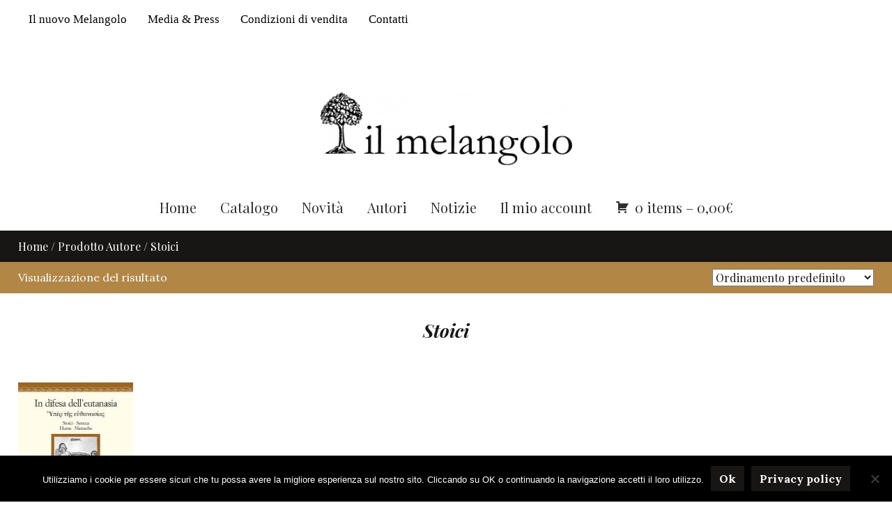

--- FILE ---
content_type: text/html; charset=UTF-8
request_url: https://ilmelangolo.com/autore/stoici/
body_size: 14147
content:
<!DOCTYPE html>
<html lang="it-IT">
<head>
    <meta charset="UTF-8">
    <meta name="viewport" content="width=device-width, initial-scale=1.0">
    <link rel="profile" href="http://gmpg.org/xfn/11">
    <link rel="pingback" href="https://ilmelangolo.com/xmlrpc.php">

    <title>Stoici &#8211; il melangolo</title>
<meta name='robots' content='max-image-preview:large' />
<link rel='dns-prefetch' href='//fonts.googleapis.com' />
<link href='//hb.wpmucdn.com' rel='preconnect' />
<link href='http://fonts.googleapis.com' rel='preconnect' />
<link href='//fonts.gstatic.com' crossorigin='' rel='preconnect' />
<link rel="alternate" type="application/rss+xml" title="il melangolo &raquo; Feed" href="https://ilmelangolo.com/feed/" />
<link rel="alternate" type="application/rss+xml" title="il melangolo &raquo; Feed dei commenti" href="https://ilmelangolo.com/comments/feed/" />
<link rel="alternate" type="application/rss+xml" title="Feed il melangolo &raquo; Stoici Autore" href="https://ilmelangolo.com/autore/stoici/feed/" />
		<!-- This site uses the Google Analytics by MonsterInsights plugin v9.11.0 - Using Analytics tracking - https://www.monsterinsights.com/ -->
		<!-- Nota: MonsterInsights non è attualmente configurato su questo sito. Il proprietario del sito deve autenticarsi con Google Analytics nel pannello delle impostazioni di MonsterInsights. -->
					<!-- No tracking code set -->
				<!-- / Google Analytics by MonsterInsights -->
		<style id='wp-img-auto-sizes-contain-inline-css' type='text/css'>
img:is([sizes=auto i],[sizes^="auto," i]){contain-intrinsic-size:3000px 1500px}
/*# sourceURL=wp-img-auto-sizes-contain-inline-css */
</style>
<style id='wp-emoji-styles-inline-css' type='text/css'>

	img.wp-smiley, img.emoji {
		display: inline !important;
		border: none !important;
		box-shadow: none !important;
		height: 1em !important;
		width: 1em !important;
		margin: 0 0.07em !important;
		vertical-align: -0.1em !important;
		background: none !important;
		padding: 0 !important;
	}
/*# sourceURL=wp-emoji-styles-inline-css */
</style>
<style id='wp-block-library-inline-css' type='text/css'>
:root{--wp-block-synced-color:#7a00df;--wp-block-synced-color--rgb:122,0,223;--wp-bound-block-color:var(--wp-block-synced-color);--wp-editor-canvas-background:#ddd;--wp-admin-theme-color:#007cba;--wp-admin-theme-color--rgb:0,124,186;--wp-admin-theme-color-darker-10:#006ba1;--wp-admin-theme-color-darker-10--rgb:0,107,160.5;--wp-admin-theme-color-darker-20:#005a87;--wp-admin-theme-color-darker-20--rgb:0,90,135;--wp-admin-border-width-focus:2px}@media (min-resolution:192dpi){:root{--wp-admin-border-width-focus:1.5px}}.wp-element-button{cursor:pointer}:root .has-very-light-gray-background-color{background-color:#eee}:root .has-very-dark-gray-background-color{background-color:#313131}:root .has-very-light-gray-color{color:#eee}:root .has-very-dark-gray-color{color:#313131}:root .has-vivid-green-cyan-to-vivid-cyan-blue-gradient-background{background:linear-gradient(135deg,#00d084,#0693e3)}:root .has-purple-crush-gradient-background{background:linear-gradient(135deg,#34e2e4,#4721fb 50%,#ab1dfe)}:root .has-hazy-dawn-gradient-background{background:linear-gradient(135deg,#faaca8,#dad0ec)}:root .has-subdued-olive-gradient-background{background:linear-gradient(135deg,#fafae1,#67a671)}:root .has-atomic-cream-gradient-background{background:linear-gradient(135deg,#fdd79a,#004a59)}:root .has-nightshade-gradient-background{background:linear-gradient(135deg,#330968,#31cdcf)}:root .has-midnight-gradient-background{background:linear-gradient(135deg,#020381,#2874fc)}:root{--wp--preset--font-size--normal:16px;--wp--preset--font-size--huge:42px}.has-regular-font-size{font-size:1em}.has-larger-font-size{font-size:2.625em}.has-normal-font-size{font-size:var(--wp--preset--font-size--normal)}.has-huge-font-size{font-size:var(--wp--preset--font-size--huge)}.has-text-align-center{text-align:center}.has-text-align-left{text-align:left}.has-text-align-right{text-align:right}.has-fit-text{white-space:nowrap!important}#end-resizable-editor-section{display:none}.aligncenter{clear:both}.items-justified-left{justify-content:flex-start}.items-justified-center{justify-content:center}.items-justified-right{justify-content:flex-end}.items-justified-space-between{justify-content:space-between}.screen-reader-text{border:0;clip-path:inset(50%);height:1px;margin:-1px;overflow:hidden;padding:0;position:absolute;width:1px;word-wrap:normal!important}.screen-reader-text:focus{background-color:#ddd;clip-path:none;color:#444;display:block;font-size:1em;height:auto;left:5px;line-height:normal;padding:15px 23px 14px;text-decoration:none;top:5px;width:auto;z-index:100000}html :where(.has-border-color){border-style:solid}html :where([style*=border-top-color]){border-top-style:solid}html :where([style*=border-right-color]){border-right-style:solid}html :where([style*=border-bottom-color]){border-bottom-style:solid}html :where([style*=border-left-color]){border-left-style:solid}html :where([style*=border-width]){border-style:solid}html :where([style*=border-top-width]){border-top-style:solid}html :where([style*=border-right-width]){border-right-style:solid}html :where([style*=border-bottom-width]){border-bottom-style:solid}html :where([style*=border-left-width]){border-left-style:solid}html :where(img[class*=wp-image-]){height:auto;max-width:100%}:where(figure){margin:0 0 1em}html :where(.is-position-sticky){--wp-admin--admin-bar--position-offset:var(--wp-admin--admin-bar--height,0px)}@media screen and (max-width:600px){html :where(.is-position-sticky){--wp-admin--admin-bar--position-offset:0px}}

/*# sourceURL=wp-block-library-inline-css */
</style><style id='global-styles-inline-css' type='text/css'>
:root{--wp--preset--aspect-ratio--square: 1;--wp--preset--aspect-ratio--4-3: 4/3;--wp--preset--aspect-ratio--3-4: 3/4;--wp--preset--aspect-ratio--3-2: 3/2;--wp--preset--aspect-ratio--2-3: 2/3;--wp--preset--aspect-ratio--16-9: 16/9;--wp--preset--aspect-ratio--9-16: 9/16;--wp--preset--color--black: #000000;--wp--preset--color--cyan-bluish-gray: #abb8c3;--wp--preset--color--white: #ffffff;--wp--preset--color--pale-pink: #f78da7;--wp--preset--color--vivid-red: #cf2e2e;--wp--preset--color--luminous-vivid-orange: #ff6900;--wp--preset--color--luminous-vivid-amber: #fcb900;--wp--preset--color--light-green-cyan: #7bdcb5;--wp--preset--color--vivid-green-cyan: #00d084;--wp--preset--color--pale-cyan-blue: #8ed1fc;--wp--preset--color--vivid-cyan-blue: #0693e3;--wp--preset--color--vivid-purple: #9b51e0;--wp--preset--gradient--vivid-cyan-blue-to-vivid-purple: linear-gradient(135deg,rgb(6,147,227) 0%,rgb(155,81,224) 100%);--wp--preset--gradient--light-green-cyan-to-vivid-green-cyan: linear-gradient(135deg,rgb(122,220,180) 0%,rgb(0,208,130) 100%);--wp--preset--gradient--luminous-vivid-amber-to-luminous-vivid-orange: linear-gradient(135deg,rgb(252,185,0) 0%,rgb(255,105,0) 100%);--wp--preset--gradient--luminous-vivid-orange-to-vivid-red: linear-gradient(135deg,rgb(255,105,0) 0%,rgb(207,46,46) 100%);--wp--preset--gradient--very-light-gray-to-cyan-bluish-gray: linear-gradient(135deg,rgb(238,238,238) 0%,rgb(169,184,195) 100%);--wp--preset--gradient--cool-to-warm-spectrum: linear-gradient(135deg,rgb(74,234,220) 0%,rgb(151,120,209) 20%,rgb(207,42,186) 40%,rgb(238,44,130) 60%,rgb(251,105,98) 80%,rgb(254,248,76) 100%);--wp--preset--gradient--blush-light-purple: linear-gradient(135deg,rgb(255,206,236) 0%,rgb(152,150,240) 100%);--wp--preset--gradient--blush-bordeaux: linear-gradient(135deg,rgb(254,205,165) 0%,rgb(254,45,45) 50%,rgb(107,0,62) 100%);--wp--preset--gradient--luminous-dusk: linear-gradient(135deg,rgb(255,203,112) 0%,rgb(199,81,192) 50%,rgb(65,88,208) 100%);--wp--preset--gradient--pale-ocean: linear-gradient(135deg,rgb(255,245,203) 0%,rgb(182,227,212) 50%,rgb(51,167,181) 100%);--wp--preset--gradient--electric-grass: linear-gradient(135deg,rgb(202,248,128) 0%,rgb(113,206,126) 100%);--wp--preset--gradient--midnight: linear-gradient(135deg,rgb(2,3,129) 0%,rgb(40,116,252) 100%);--wp--preset--font-size--small: 13px;--wp--preset--font-size--medium: 20px;--wp--preset--font-size--large: 36px;--wp--preset--font-size--x-large: 42px;--wp--preset--spacing--20: 0.44rem;--wp--preset--spacing--30: 0.67rem;--wp--preset--spacing--40: 1rem;--wp--preset--spacing--50: 1.5rem;--wp--preset--spacing--60: 2.25rem;--wp--preset--spacing--70: 3.38rem;--wp--preset--spacing--80: 5.06rem;--wp--preset--shadow--natural: 6px 6px 9px rgba(0, 0, 0, 0.2);--wp--preset--shadow--deep: 12px 12px 50px rgba(0, 0, 0, 0.4);--wp--preset--shadow--sharp: 6px 6px 0px rgba(0, 0, 0, 0.2);--wp--preset--shadow--outlined: 6px 6px 0px -3px rgb(255, 255, 255), 6px 6px rgb(0, 0, 0);--wp--preset--shadow--crisp: 6px 6px 0px rgb(0, 0, 0);}:where(.is-layout-flex){gap: 0.5em;}:where(.is-layout-grid){gap: 0.5em;}body .is-layout-flex{display: flex;}.is-layout-flex{flex-wrap: wrap;align-items: center;}.is-layout-flex > :is(*, div){margin: 0;}body .is-layout-grid{display: grid;}.is-layout-grid > :is(*, div){margin: 0;}:where(.wp-block-columns.is-layout-flex){gap: 2em;}:where(.wp-block-columns.is-layout-grid){gap: 2em;}:where(.wp-block-post-template.is-layout-flex){gap: 1.25em;}:where(.wp-block-post-template.is-layout-grid){gap: 1.25em;}.has-black-color{color: var(--wp--preset--color--black) !important;}.has-cyan-bluish-gray-color{color: var(--wp--preset--color--cyan-bluish-gray) !important;}.has-white-color{color: var(--wp--preset--color--white) !important;}.has-pale-pink-color{color: var(--wp--preset--color--pale-pink) !important;}.has-vivid-red-color{color: var(--wp--preset--color--vivid-red) !important;}.has-luminous-vivid-orange-color{color: var(--wp--preset--color--luminous-vivid-orange) !important;}.has-luminous-vivid-amber-color{color: var(--wp--preset--color--luminous-vivid-amber) !important;}.has-light-green-cyan-color{color: var(--wp--preset--color--light-green-cyan) !important;}.has-vivid-green-cyan-color{color: var(--wp--preset--color--vivid-green-cyan) !important;}.has-pale-cyan-blue-color{color: var(--wp--preset--color--pale-cyan-blue) !important;}.has-vivid-cyan-blue-color{color: var(--wp--preset--color--vivid-cyan-blue) !important;}.has-vivid-purple-color{color: var(--wp--preset--color--vivid-purple) !important;}.has-black-background-color{background-color: var(--wp--preset--color--black) !important;}.has-cyan-bluish-gray-background-color{background-color: var(--wp--preset--color--cyan-bluish-gray) !important;}.has-white-background-color{background-color: var(--wp--preset--color--white) !important;}.has-pale-pink-background-color{background-color: var(--wp--preset--color--pale-pink) !important;}.has-vivid-red-background-color{background-color: var(--wp--preset--color--vivid-red) !important;}.has-luminous-vivid-orange-background-color{background-color: var(--wp--preset--color--luminous-vivid-orange) !important;}.has-luminous-vivid-amber-background-color{background-color: var(--wp--preset--color--luminous-vivid-amber) !important;}.has-light-green-cyan-background-color{background-color: var(--wp--preset--color--light-green-cyan) !important;}.has-vivid-green-cyan-background-color{background-color: var(--wp--preset--color--vivid-green-cyan) !important;}.has-pale-cyan-blue-background-color{background-color: var(--wp--preset--color--pale-cyan-blue) !important;}.has-vivid-cyan-blue-background-color{background-color: var(--wp--preset--color--vivid-cyan-blue) !important;}.has-vivid-purple-background-color{background-color: var(--wp--preset--color--vivid-purple) !important;}.has-black-border-color{border-color: var(--wp--preset--color--black) !important;}.has-cyan-bluish-gray-border-color{border-color: var(--wp--preset--color--cyan-bluish-gray) !important;}.has-white-border-color{border-color: var(--wp--preset--color--white) !important;}.has-pale-pink-border-color{border-color: var(--wp--preset--color--pale-pink) !important;}.has-vivid-red-border-color{border-color: var(--wp--preset--color--vivid-red) !important;}.has-luminous-vivid-orange-border-color{border-color: var(--wp--preset--color--luminous-vivid-orange) !important;}.has-luminous-vivid-amber-border-color{border-color: var(--wp--preset--color--luminous-vivid-amber) !important;}.has-light-green-cyan-border-color{border-color: var(--wp--preset--color--light-green-cyan) !important;}.has-vivid-green-cyan-border-color{border-color: var(--wp--preset--color--vivid-green-cyan) !important;}.has-pale-cyan-blue-border-color{border-color: var(--wp--preset--color--pale-cyan-blue) !important;}.has-vivid-cyan-blue-border-color{border-color: var(--wp--preset--color--vivid-cyan-blue) !important;}.has-vivid-purple-border-color{border-color: var(--wp--preset--color--vivid-purple) !important;}.has-vivid-cyan-blue-to-vivid-purple-gradient-background{background: var(--wp--preset--gradient--vivid-cyan-blue-to-vivid-purple) !important;}.has-light-green-cyan-to-vivid-green-cyan-gradient-background{background: var(--wp--preset--gradient--light-green-cyan-to-vivid-green-cyan) !important;}.has-luminous-vivid-amber-to-luminous-vivid-orange-gradient-background{background: var(--wp--preset--gradient--luminous-vivid-amber-to-luminous-vivid-orange) !important;}.has-luminous-vivid-orange-to-vivid-red-gradient-background{background: var(--wp--preset--gradient--luminous-vivid-orange-to-vivid-red) !important;}.has-very-light-gray-to-cyan-bluish-gray-gradient-background{background: var(--wp--preset--gradient--very-light-gray-to-cyan-bluish-gray) !important;}.has-cool-to-warm-spectrum-gradient-background{background: var(--wp--preset--gradient--cool-to-warm-spectrum) !important;}.has-blush-light-purple-gradient-background{background: var(--wp--preset--gradient--blush-light-purple) !important;}.has-blush-bordeaux-gradient-background{background: var(--wp--preset--gradient--blush-bordeaux) !important;}.has-luminous-dusk-gradient-background{background: var(--wp--preset--gradient--luminous-dusk) !important;}.has-pale-ocean-gradient-background{background: var(--wp--preset--gradient--pale-ocean) !important;}.has-electric-grass-gradient-background{background: var(--wp--preset--gradient--electric-grass) !important;}.has-midnight-gradient-background{background: var(--wp--preset--gradient--midnight) !important;}.has-small-font-size{font-size: var(--wp--preset--font-size--small) !important;}.has-medium-font-size{font-size: var(--wp--preset--font-size--medium) !important;}.has-large-font-size{font-size: var(--wp--preset--font-size--large) !important;}.has-x-large-font-size{font-size: var(--wp--preset--font-size--x-large) !important;}
/*# sourceURL=global-styles-inline-css */
</style>

<style id='classic-theme-styles-inline-css' type='text/css'>
/*! This file is auto-generated */
.wp-block-button__link{color:#fff;background-color:#32373c;border-radius:9999px;box-shadow:none;text-decoration:none;padding:calc(.667em + 2px) calc(1.333em + 2px);font-size:1.125em}.wp-block-file__button{background:#32373c;color:#fff;text-decoration:none}
/*# sourceURL=/wp-includes/css/classic-themes.min.css */
</style>
<link rel='stylesheet' id='cookie-notice-front-css' href='https://ilmelangolo.com/wp-content/plugins/cookie-notice/css/front.min.css?ver=2.5.11' type='text/css' media='all' />
<link rel='stylesheet' id='woocommerce-layout-css' href='https://ilmelangolo.com/wp-content/plugins/woocommerce/assets/css/woocommerce-layout.css?ver=10.4.3' type='text/css' media='all' />
<link rel='stylesheet' id='woocommerce-smallscreen-css' href='https://ilmelangolo.com/wp-content/plugins/woocommerce/assets/css/woocommerce-smallscreen.css?ver=10.4.3' type='text/css' media='only screen and (max-width: 768px)' />
<link rel='stylesheet' id='woocommerce-general-css' href='https://ilmelangolo.com/wp-content/plugins/woocommerce/assets/css/woocommerce.css?ver=10.4.3' type='text/css' media='all' />
<style id='woocommerce-inline-inline-css' type='text/css'>
.woocommerce form .form-row .required { visibility: visible; }
/*# sourceURL=woocommerce-inline-inline-css */
</style>
<link rel='stylesheet' id='trp-language-switcher-style-css' href='https://ilmelangolo.com/wp-content/plugins/translatepress-multilingual/assets/css/trp-language-switcher.css?ver=3.0.6' type='text/css' media='all' />
<link rel='stylesheet' id='wpb-wcs-main-css' href='https://ilmelangolo.com/wp-content/plugins/wpb-woocommerce-category-slider/inc/../assets/css/main.css?ver=1.0' type='text/css' media='all' />
<style id='wpb-wcs-main-inline-css' type='text/css'>
							body .wpb-woo-cat-items, body  .wpb-woo-cat-items a:visited {
				    color: #000000;
				}
			
			.wpb-woo-cat-items .wpb-woo-cat-item a.btn:hover,
			.wpb-woo-cat-items.owl-theme .owl-nav [class*=owl-]:hover,
			.wpb-woo-cat-items.owl-theme .owl-dots .owl-dot.active span, .wpb-woo-cat-items.owl-theme .owl-dots .owl-dot:hover span {
				background: #050000;
			}
			.wpb-woo-cat-items.wpb-wcs-content-type-plain_text .wpb-woo-cat-item a:hover,
			.wpb-woo-cat-items .wpb-woo-cat-item a:hover {
				color: #050000;
			}

			.wpb-woo-cat-items .wpb-woo-cat-item a.btn,
			.wpb-woo-cat-items.owl-theme .owl-nav [class*=owl-] {
				background: #aaaaaa;
			}

			.wpb-woo-cat-items .wpb-woo-cat-item {
				background: #ededed;
			}

		
/*# sourceURL=wpb-wcs-main-inline-css */
</style>
<link rel='stylesheet' id='zoom-theme-utils-css-css' href='https://ilmelangolo.com/wp-content/themes/monte/functions/wpzoom/assets/css/theme-utils.css?ver=6.9' type='text/css' media='all' />
<link rel='stylesheet' id='monte-google-fonts-css' href='//fonts.googleapis.com/css?family=Playfair+Display%3Aregular%2C500%2C600%2C700%2C800%2C900%2Citalic%2C500italic%2C600italic%2C700italic%2C800italic%2C900italic%7CEB+Garamond%3Aregular%2C500%2C600%2C700%2C800%2Citalic%2C500italic%2C600italic%2C700italic%2C800italic%7CLora%3Aregular%2C500%2C600%2C700%2Citalic%2C500italic%2C600italic%2C700italic%26subset%3Dlatin%2C&#038;ver=6.9' type='text/css' media='all' />
<link rel='stylesheet' id='monte-style-css' href='https://ilmelangolo.com/wp-content/themes/monte/style.css?ver=1.1.5' type='text/css' media='all' />
<link rel='stylesheet' id='media-queries-css' href='https://ilmelangolo.com/wp-content/themes/monte/css/media-queries.css?ver=1.1.5' type='text/css' media='all' />
<link rel='stylesheet' id='monte-google-font-default-css' href='//fonts.googleapis.com/css?family=Roboto%7CLora%3A400%2C700%2C700italic%2C400italic%7CPlayfair+Display%3A400%2C400italic%2C700%2C700italic&#038;subset=greek-ext%2Ccyrillic-ext%2Clatin-ext%2Clatin&#038;ver=6.9' type='text/css' media='all' />
<link rel='stylesheet' id='dashicons-css' href='https://ilmelangolo.com/wp-includes/css/dashicons.min.css?ver=6.9' type='text/css' media='all' />
<link rel='stylesheet' id='wpzoom-social-icons-socicon-css' href='https://ilmelangolo.com/wp-content/plugins/social-icons-widget-by-wpzoom/assets/css/wpzoom-socicon.css?ver=1764851383' type='text/css' media='all' />
<link rel='stylesheet' id='wpzoom-social-icons-genericons-css' href='https://ilmelangolo.com/wp-content/plugins/social-icons-widget-by-wpzoom/assets/css/genericons.css?ver=1764851383' type='text/css' media='all' />
<link rel='stylesheet' id='wpzoom-social-icons-academicons-css' href='https://ilmelangolo.com/wp-content/plugins/social-icons-widget-by-wpzoom/assets/css/academicons.min.css?ver=1764851383' type='text/css' media='all' />
<link rel='stylesheet' id='wpzoom-social-icons-font-awesome-3-css' href='https://ilmelangolo.com/wp-content/plugins/social-icons-widget-by-wpzoom/assets/css/font-awesome-3.min.css?ver=1764851383' type='text/css' media='all' />
<link rel='stylesheet' id='wpzoom-social-icons-styles-css' href='https://ilmelangolo.com/wp-content/plugins/social-icons-widget-by-wpzoom/assets/css/wpzoom-social-icons-styles.css?ver=1764851383' type='text/css' media='all' />
<link rel='stylesheet' id='gmedia-global-frontend-css' href='https://ilmelangolo.com/wp-content/plugins/grand-media/assets/gmedia.global.front.css?ver=1.15.0' type='text/css' media='all' />
<link rel='stylesheet' id='wpzoom-custom-css' href='https://ilmelangolo.com/wp-content/themes/monte/custom.css?ver=1.1.5' type='text/css' media='all' />
<link rel='stylesheet' id='rsgd-assets-css' href='https://ilmelangolo.com/wp-content/plugins/rays-grid/assets/public/css/assets.css?ver=6.9' type='text/css' media='all' />
<link rel='stylesheet' id='raysgrid-css' href='https://ilmelangolo.com/wp-content/plugins/rays-grid/assets/public/css/style.css?ver=6.9' type='text/css' media='all' />
<link rel='stylesheet' id='slick-slider-css' href='https://ilmelangolo.com/wp-content/plugins/rays-grid/assets/public/css/vendor/slick.slider.css?ver=6.9' type='text/css' media='all' />
<link rel='stylesheet' id='magnific-popup-css' href='https://ilmelangolo.com/wp-content/plugins/rays-grid/assets/public/css/vendor/magnific-popup.css?ver=6.9' type='text/css' media='all' />
<link rel='stylesheet' id='font-awesome-css' href='https://ilmelangolo.com/wp-content/plugins/rays-grid/assets/public/css/vendor/font.awesome.css?ver=6.9' type='text/css' media='all' />
<link rel='preload' as='font'  id='wpzoom-social-icons-font-academicons-woff2-css' href='https://ilmelangolo.com/wp-content/plugins/social-icons-widget-by-wpzoom/assets/font/academicons.woff2?v=1.9.2'  type='font/woff2' crossorigin />
<link rel='preload' as='font'  id='wpzoom-social-icons-font-fontawesome-3-woff2-css' href='https://ilmelangolo.com/wp-content/plugins/social-icons-widget-by-wpzoom/assets/font/fontawesome-webfont.woff2?v=4.7.0'  type='font/woff2' crossorigin />
<link rel='preload' as='font'  id='wpzoom-social-icons-font-genericons-woff-css' href='https://ilmelangolo.com/wp-content/plugins/social-icons-widget-by-wpzoom/assets/font/Genericons.woff'  type='font/woff' crossorigin />
<link rel='preload' as='font'  id='wpzoom-social-icons-font-socicon-woff2-css' href='https://ilmelangolo.com/wp-content/plugins/social-icons-widget-by-wpzoom/assets/font/socicon.woff2?v=4.5.3'  type='font/woff2' crossorigin />
<!--n2css--><!--n2js--><script type="text/javascript" id="cookie-notice-front-js-before">
/* <![CDATA[ */
var cnArgs = {"ajaxUrl":"https:\/\/ilmelangolo.com\/wp-admin\/admin-ajax.php","nonce":"77f0047533","hideEffect":"fade","position":"bottom","onScroll":false,"onScrollOffset":100,"onClick":false,"cookieName":"cookie_notice_accepted","cookieTime":2592000,"cookieTimeRejected":2592000,"globalCookie":false,"redirection":false,"cache":true,"revokeCookies":false,"revokeCookiesOpt":"automatic"};

//# sourceURL=cookie-notice-front-js-before
/* ]]> */
</script>
<script type="text/javascript" src="https://ilmelangolo.com/wp-content/plugins/cookie-notice/js/front.min.js?ver=2.5.11" id="cookie-notice-front-js"></script>
<script type="text/javascript" src="https://ilmelangolo.com/wp-includes/js/jquery/jquery.min.js?ver=3.7.1" id="jquery-core-js"></script>
<script type="text/javascript" src="https://ilmelangolo.com/wp-includes/js/jquery/jquery-migrate.min.js?ver=3.4.1" id="jquery-migrate-js"></script>
<script type="text/javascript" src="https://ilmelangolo.com/wp-content/plugins/woocommerce/assets/js/jquery-blockui/jquery.blockUI.min.js?ver=2.7.0-wc.10.4.3" id="wc-jquery-blockui-js" defer="defer" data-wp-strategy="defer"></script>
<script type="text/javascript" id="wc-add-to-cart-js-extra">
/* <![CDATA[ */
var wc_add_to_cart_params = {"ajax_url":"/wp-admin/admin-ajax.php","wc_ajax_url":"/?wc-ajax=%%endpoint%%","i18n_view_cart":"Visualizza carrello","cart_url":"https://ilmelangolo.com/carrello/","is_cart":"","cart_redirect_after_add":"no"};
//# sourceURL=wc-add-to-cart-js-extra
/* ]]> */
</script>
<script type="text/javascript" src="https://ilmelangolo.com/wp-content/plugins/woocommerce/assets/js/frontend/add-to-cart.min.js?ver=10.4.3" id="wc-add-to-cart-js" defer="defer" data-wp-strategy="defer"></script>
<script type="text/javascript" src="https://ilmelangolo.com/wp-content/plugins/woocommerce/assets/js/js-cookie/js.cookie.min.js?ver=2.1.4-wc.10.4.3" id="wc-js-cookie-js" defer="defer" data-wp-strategy="defer"></script>
<script type="text/javascript" id="woocommerce-js-extra">
/* <![CDATA[ */
var woocommerce_params = {"ajax_url":"/wp-admin/admin-ajax.php","wc_ajax_url":"/?wc-ajax=%%endpoint%%","i18n_password_show":"Mostra password","i18n_password_hide":"Nascondi password"};
//# sourceURL=woocommerce-js-extra
/* ]]> */
</script>
<script type="text/javascript" src="https://ilmelangolo.com/wp-content/plugins/woocommerce/assets/js/frontend/woocommerce.min.js?ver=10.4.3" id="woocommerce-js" defer="defer" data-wp-strategy="defer"></script>
<script type="text/javascript" src="https://ilmelangolo.com/wp-content/plugins/translatepress-multilingual/assets/js/trp-frontend-compatibility.js?ver=3.0.6" id="trp-frontend-compatibility-js"></script>
<script type="text/javascript" src="https://ilmelangolo.com/wp-content/themes/monte/js/init.js?ver=6.9" id="wpzoom-init-js"></script>
<link rel="https://api.w.org/" href="https://ilmelangolo.com/wp-json/" /><link rel="EditURI" type="application/rsd+xml" title="RSD" href="https://ilmelangolo.com/xmlrpc.php?rsd" />
<meta name="generator" content="WordPress 6.9" />
<meta name="generator" content="WooCommerce 10.4.3" />
<link rel="alternate" hreflang="it-IT" href="https://ilmelangolo.com/autore/stoici/"/>
<link rel="alternate" hreflang="it" href="https://ilmelangolo.com/autore/stoici/"/>

<!-- <meta name="GmediaGallery" version="1.24.1/1.8.0" license="" /> -->
<!-- WPZOOM Theme / Framework -->
<meta name="generator" content="Monte 1.1.5" />
<meta name="generator" content="WPZOOM Framework 1.9.9" />

<!-- Begin Theme Custom CSS -->
<style type="text/css" id="monte-custom-css">
.navbar-brand .tagline{display:none;}.sb-search{display:none;}a,.comment-author .fn, .comment-author .fn a, .zoom-twitter-widget a, .woocommerce-pagination .page-numbers, .paging-navigation .page-numbers, .page .post_author a, .single .post_author a, .comment-author a.comment-reply-link, .comment-author a.comment-edit-link{color:#999999;}.readmore_button a:hover, .infinite-scroll #infinite-handle span:hover, button:hover, input[type=button]:hover, input[type=reset]:hover, input[type=submit]:hover{background:#feed01;}.top-navbar{background:#ffffff;}.top-navbar a{color:#000000;font-family:"Georgia", Times, "Times New Roman", serif;font-size:17px;}.top-navbar a:hover{color:#dd3333;}.top-navbar .navbar-nav .current-menu-item a, .top-navbar .navbar-nav .current_page_item a, .top-navbar .navbar-nav .current-menu-parent a, .top-navbar .navbar-nav .current_page_parent a{color:#dd3333;}.main-navbar a:hover{color:#dd3333;}.navbar-nav .current-menu-item a, .navbar-nav .current_page_item a, .navbar-nav .current-menu-parent a, .navbar-nav .current_page_parent a{color:#dd3333;}.entry-title a, .fw-page-builder-content .feature-posts-list h3 a, .widgetized-section .feature-posts-list h3 a{color:#000000;}.navbar-brand h1 a, .navbar-brand h1{font-family:"EB Garamond";font-size:68px;font-weight:normal;}
</style>
<!-- End Theme Custom CSS -->
	<noscript><style>.woocommerce-product-gallery{ opacity: 1 !important; }</style></noscript>
	<link rel="icon" href="https://ilmelangolo.com/wp-content/uploads/2019/04/cropped-albero-32x32.png" sizes="32x32" />
<link rel="icon" href="https://ilmelangolo.com/wp-content/uploads/2019/04/cropped-albero-192x192.png" sizes="192x192" />
<link rel="apple-touch-icon" href="https://ilmelangolo.com/wp-content/uploads/2019/04/cropped-albero-180x180.png" />
<meta name="msapplication-TileImage" content="https://ilmelangolo.com/wp-content/uploads/2019/04/cropped-albero-270x270.png" />
<link rel='stylesheet' id='wc-blocks-style-css' href='https://ilmelangolo.com/wp-content/plugins/woocommerce/assets/client/blocks/wc-blocks.css?ver=wc-10.4.3' type='text/css' media='all' />
<link rel='stylesheet' id='mailpoet_public-css' href='https://ilmelangolo.com/wp-content/plugins/mailpoet/assets/dist/css/mailpoet-public.b1f0906e.css?ver=6.9' type='text/css' media='all' />
<link rel='stylesheet' id='mailpoet_custom_fonts_0-css' href='https://fonts.googleapis.com/css?family=Abril+FatFace%3A400%2C400i%2C700%2C700i%7CAlegreya%3A400%2C400i%2C700%2C700i%7CAlegreya+Sans%3A400%2C400i%2C700%2C700i%7CAmatic+SC%3A400%2C400i%2C700%2C700i%7CAnonymous+Pro%3A400%2C400i%2C700%2C700i%7CArchitects+Daughter%3A400%2C400i%2C700%2C700i%7CArchivo%3A400%2C400i%2C700%2C700i%7CArchivo+Narrow%3A400%2C400i%2C700%2C700i%7CAsap%3A400%2C400i%2C700%2C700i%7CBarlow%3A400%2C400i%2C700%2C700i%7CBioRhyme%3A400%2C400i%2C700%2C700i%7CBonbon%3A400%2C400i%2C700%2C700i%7CCabin%3A400%2C400i%2C700%2C700i%7CCairo%3A400%2C400i%2C700%2C700i%7CCardo%3A400%2C400i%2C700%2C700i%7CChivo%3A400%2C400i%2C700%2C700i%7CConcert+One%3A400%2C400i%2C700%2C700i%7CCormorant%3A400%2C400i%2C700%2C700i%7CCrimson+Text%3A400%2C400i%2C700%2C700i%7CEczar%3A400%2C400i%2C700%2C700i%7CExo+2%3A400%2C400i%2C700%2C700i%7CFira+Sans%3A400%2C400i%2C700%2C700i%7CFjalla+One%3A400%2C400i%2C700%2C700i%7CFrank+Ruhl+Libre%3A400%2C400i%2C700%2C700i%7CGreat+Vibes%3A400%2C400i%2C700%2C700i&#038;ver=6.9' type='text/css' media='all' />
<link rel='stylesheet' id='mailpoet_custom_fonts_1-css' href='https://fonts.googleapis.com/css?family=Heebo%3A400%2C400i%2C700%2C700i%7CIBM+Plex%3A400%2C400i%2C700%2C700i%7CInconsolata%3A400%2C400i%2C700%2C700i%7CIndie+Flower%3A400%2C400i%2C700%2C700i%7CInknut+Antiqua%3A400%2C400i%2C700%2C700i%7CInter%3A400%2C400i%2C700%2C700i%7CKarla%3A400%2C400i%2C700%2C700i%7CLibre+Baskerville%3A400%2C400i%2C700%2C700i%7CLibre+Franklin%3A400%2C400i%2C700%2C700i%7CMontserrat%3A400%2C400i%2C700%2C700i%7CNeuton%3A400%2C400i%2C700%2C700i%7CNotable%3A400%2C400i%2C700%2C700i%7CNothing+You+Could+Do%3A400%2C400i%2C700%2C700i%7CNoto+Sans%3A400%2C400i%2C700%2C700i%7CNunito%3A400%2C400i%2C700%2C700i%7COld+Standard+TT%3A400%2C400i%2C700%2C700i%7COxygen%3A400%2C400i%2C700%2C700i%7CPacifico%3A400%2C400i%2C700%2C700i%7CPoppins%3A400%2C400i%2C700%2C700i%7CProza+Libre%3A400%2C400i%2C700%2C700i%7CPT+Sans%3A400%2C400i%2C700%2C700i%7CPT+Serif%3A400%2C400i%2C700%2C700i%7CRakkas%3A400%2C400i%2C700%2C700i%7CReenie+Beanie%3A400%2C400i%2C700%2C700i%7CRoboto+Slab%3A400%2C400i%2C700%2C700i&#038;ver=6.9' type='text/css' media='all' />
<link rel='stylesheet' id='mailpoet_custom_fonts_2-css' href='https://fonts.googleapis.com/css?family=Ropa+Sans%3A400%2C400i%2C700%2C700i%7CRubik%3A400%2C400i%2C700%2C700i%7CShadows+Into+Light%3A400%2C400i%2C700%2C700i%7CSpace+Mono%3A400%2C400i%2C700%2C700i%7CSpectral%3A400%2C400i%2C700%2C700i%7CSue+Ellen+Francisco%3A400%2C400i%2C700%2C700i%7CTitillium+Web%3A400%2C400i%2C700%2C700i%7CUbuntu%3A400%2C400i%2C700%2C700i%7CVarela%3A400%2C400i%2C700%2C700i%7CVollkorn%3A400%2C400i%2C700%2C700i%7CWork+Sans%3A400%2C400i%2C700%2C700i%7CYatra+One%3A400%2C400i%2C700%2C700i&#038;ver=6.9' type='text/css' media='all' />
</head>
<body class="archive tax-pa_autore term-stoici term-286 wp-custom-logo wp-theme-monte theme-monte cookies-not-set woocommerce woocommerce-page woocommerce-no-js translatepress-it_IT">

<div class="page-wrap">

    

    <header class="site-header">

        <nav class="navbar" role="navigation">

            <nav class="top-navbar" role="navigation">

              <div class="inner-wrap">

                    <div class="header_social">
                        
                    </div>


                    <div class="navbar-header">
                        
                           <a class="navbar-toggle" href="#menu-top-slide">
                               <span class="icon-bar"></span>
                               <span class="icon-bar"></span>
                               <span class="icon-bar"></span>
                           </a>


                           <div id="menu-top-slide" class="menu-top-menu-container"><ul id="menu-top-menu" class="menu"><li id="menu-item-185" class="menu-item menu-item-type-post_type menu-item-object-page menu-item-185"><a href="https://ilmelangolo.com/la-casa-editrice/">Il nuovo Melangolo</a></li>
<li id="menu-item-3674" class="menu-item menu-item-type-post_type menu-item-object-page menu-item-3674"><a href="https://ilmelangolo.com/media-press/">Media &#038; Press</a></li>
<li id="menu-item-237" class="menu-item menu-item-type-post_type menu-item-object-page menu-item-237"><a href="https://ilmelangolo.com/condizioni-di-vendita/">Condizioni di vendita</a></li>
<li id="menu-item-187" class="menu-item menu-item-type-post_type menu-item-object-page menu-item-187"><a href="https://ilmelangolo.com/contatti/">Contatti</a></li>
</ul></div>
                    </div>


                    <div id="navbar-top">

                        <div>

                        <div class="menu-top-menu-container"><ul id="menu-top-menu-1" class="nav navbar-nav dropdown sf-menu"><li class="menu-item menu-item-type-post_type menu-item-object-page menu-item-185"><a href="https://ilmelangolo.com/la-casa-editrice/">Il nuovo Melangolo</a></li>
<li class="menu-item menu-item-type-post_type menu-item-object-page menu-item-3674"><a href="https://ilmelangolo.com/media-press/">Media &#038; Press</a></li>
<li class="menu-item menu-item-type-post_type menu-item-object-page menu-item-237"><a href="https://ilmelangolo.com/condizioni-di-vendita/">Condizioni di vendita</a></li>
<li class="menu-item menu-item-type-post_type menu-item-object-page menu-item-187"><a href="https://ilmelangolo.com/contatti/">Contatti</a></li>
</ul></div>
                        </div>


                    </div><!-- #navbar-top -->

                </div><!-- ./inner-wrap -->

            </nav><!-- .navbar -->

            <div class="clear"></div>

        </nav><!-- .navbar -->



        <div class="inner-wrap">

            <div class="navbar-brand">
                <a href="https://ilmelangolo.com/" class="custom-logo-link" rel="home" itemprop="url"><img width="363" height="107" src="https://ilmelangolo.com/wp-content/uploads/2019/05/cropped-LOGO-VETTORIALE-1-1-400x117.png" class="custom-logo" alt="il melangolo" itemprop="logo" decoding="async" srcset="https://ilmelangolo.com/wp-content/uploads/2019/05/cropped-LOGO-VETTORIALE-1-1-400x117.png 400w, https://ilmelangolo.com/wp-content/uploads/2019/05/cropped-LOGO-VETTORIALE-1-1-300x88.png 300w, https://ilmelangolo.com/wp-content/uploads/2019/05/cropped-LOGO-VETTORIALE-1-1.png 730w" sizes="(max-width: 363px) 100vw, 363px" /></a>                <p class="tagline">Casa editrice libri filosofia</p>
            </div><!-- .navbar-brand -->

        </div>


        <nav class="navbar" role="navigation">

            <nav class="main-navbar" role="navigation">

                <div class="inner-wrap">

                        <div id="sb-search" class="sb-search">
                            <form method="get" id="searchform" action="https://ilmelangolo.com/">
	<input type="search" class="sb-search-input" placeholder="Enter your keywords..."  name="s" id="s" />
    <input type="submit" id="searchsubmit" class="sb-search-submit" value="Search" />
    <span class="sb-icon-search"></span>
</form>                        </div>

                    <div class="navbar-header">
                        
                           <a class="navbar-toggle" href="#menu-main-slide">
                               <span class="icon-bar"></span>
                               <span class="icon-bar"></span>
                               <span class="icon-bar"></span>
                           </a>


                            <div id="menu-main-slide">

                                <div>


                                    <div id="menu-main-slide" class="menu-menu-principale-container"><ul id="menu-menu-principale" class="menu"><li id="menu-item-81" class="menu-item menu-item-type-custom menu-item-object-custom menu-item-home menu-item-81"><a href="https://ilmelangolo.com">Home</a></li>
<li id="menu-item-3806" class="menu-item menu-item-type-post_type menu-item-object-page menu-item-3806"><a href="https://ilmelangolo.com/catalogo/">Catalogo</a></li>
<li id="menu-item-98" class="menu-item menu-item-type-post_type menu-item-object-page menu-item-98"><a href="https://ilmelangolo.com/novita/">Novità</a></li>
<li id="menu-item-124" class="menu-item menu-item-type-post_type menu-item-object-page menu-item-124"><a href="https://ilmelangolo.com/autori/">Autori</a></li>
<li id="menu-item-190" class="menu-item menu-item-type-post_type menu-item-object-page menu-item-190"><a href="https://ilmelangolo.com/notizie/">Notizie</a></li>
<li id="menu-item-83" class="menu-item menu-item-type-post_type menu-item-object-page menu-item-83"><a href="https://ilmelangolo.com/mio-account/">Il mio account</a></li>
</ul></div>
                                    
                                </div>
                            </div>


                           
                    </div>


                    <div id="navbar-main">

                        <div class="menu-menu-principale-container"><ul id="menu-menu-principale-1" class="nav navbar-nav dropdown sf-menu"><li class="menu-item menu-item-type-custom menu-item-object-custom menu-item-home menu-item-81"><a href="https://ilmelangolo.com">Home</a></li>
<li class="menu-item menu-item-type-post_type menu-item-object-page menu-item-3806"><a href="https://ilmelangolo.com/catalogo/">Catalogo</a></li>
<li class="menu-item menu-item-type-post_type menu-item-object-page menu-item-98"><a href="https://ilmelangolo.com/novita/">Novità</a></li>
<li class="menu-item menu-item-type-post_type menu-item-object-page menu-item-124"><a href="https://ilmelangolo.com/autori/">Autori</a></li>
<li class="menu-item menu-item-type-post_type menu-item-object-page menu-item-190"><a href="https://ilmelangolo.com/notizie/">Notizie</a></li>
<li class="menu-item menu-item-type-post_type menu-item-object-page menu-item-83"><a href="https://ilmelangolo.com/mio-account/">Il mio account</a></li>
<li class="menu-item"><a href="https://ilmelangolo.com/carrello/" title="Guarda il tuo carrello" class="cart-button"><span>0 items &ndash; <span class="woocommerce-Price-amount amount"><bdi>0,00<span class="woocommerce-Price-currencySymbol">&euro;</span></bdi></span></span></a></li></ul></div>

                    </div><!-- #navbar-main -->


                    <div class="side-panel-btn">

                        
                    </div>

                </div><!-- ./inner-wrap -->

            </nav><!-- .navbar -->

            <div class="clear"></div>

        </nav><!-- .navbar -->

    </header><!-- .site-header -->
	<div id="primary" class="content-area"><main id="main" class="site-main" role="main"><nav class="woocommerce-breadcrumb"><div class="inner-wrap"><a href="https://ilmelangolo.com">Home</a>&nbsp;&#47;&nbsp;Prodotto Autore&nbsp;&#47;&nbsp;Stoici</div></nav>
		<div class="shop-wrapper">

			
				<div class="woocommerce-before-shop-loop">
					<div class="inner-wrap">
						<div class="woocommerce-notices-wrapper"></div><p class="woocommerce-result-count" role="alert" aria-relevant="all" >
	Visualizzazione del risultato</p>
<form class="woocommerce-ordering" method="get">
		<select
		name="orderby"
		class="orderby"
					aria-label="Ordine negozio"
			>
					<option value="menu_order"  selected='selected'>Ordinamento predefinito</option>
					<option value="popularity" >Popolarità</option>
					<option value="date" >Ordina in base al più recente</option>
					<option value="price" >Prezzo: dal più economico</option>
					<option value="price-desc" >Prezzo: dal più caro</option>
			</select>
	<input type="hidden" name="paged" value="1" />
	</form>
						<div class="clear"></div>
					</div>
				</div>

				<div class="woocommerce-title">
					<div class="inner-wrap">
						
							<h2 class="section-title">Stoici</h2>

						
											</div>
				</div>

				<div class="inner-wrap">

					<ul class="products columns-6">

						
						
							<li class="product type-product post-2113 status-publish first instock product_cat-nugae has-post-thumbnail taxable shipping-taxable purchasable product-type-simple">
	<a href="https://ilmelangolo.com/prodotto/in-difesa-delleutanasia/" class="woocommerce-LoopProduct-link woocommerce-loop-product__link"><img width="200" height="306" src="https://ilmelangolo.com/wp-content/uploads/2019/05/In_difesa_dell_e_4c45c122adb33.jpg" class="attachment-woocommerce_thumbnail size-woocommerce_thumbnail" alt="In difesa dell&#039;eutanasia" decoding="async" fetchpriority="high" srcset="https://ilmelangolo.com/wp-content/uploads/2019/05/In_difesa_dell_e_4c45c122adb33.jpg 200w, https://ilmelangolo.com/wp-content/uploads/2019/05/In_difesa_dell_e_4c45c122adb33-196x300.jpg 196w, https://ilmelangolo.com/wp-content/uploads/2019/05/In_difesa_dell_e_4c45c122adb33-8x12.jpg 8w" sizes="(max-width: 200px) 100vw, 200px" /><h2 class="woocommerce-loop-product__title">In difesa dell&#8217;eutanasia</h2>
	<span class="price"><span class="woocommerce-Price-amount amount"><bdi>9,00<span class="woocommerce-Price-currencySymbol">&euro;</span></bdi></span></span>
</a><a href="/autore/stoici/?add-to-cart=2113" aria-describedby="woocommerce_loop_add_to_cart_link_describedby_2113" data-quantity="1" class="button product_type_simple add_to_cart_button ajax_add_to_cart" data-product_id="2113" data-product_sku="ISBN978-88-7018-654-3" aria-label="Aggiungi al carrello: &quot;In difesa dell&#039;eutanasia&quot;" rel="nofollow" data-success_message="&quot;In difesa dell&#039;eutanasia&quot; è stato aggiunto al tuo carrello." role="button">Aggiungi al carrello</a>	<span id="woocommerce_loop_add_to_cart_link_describedby_2113" class="screen-reader-text">
			</span>
</li>

						
					</ul>

					
				
			</div>

		</div>

	</main></div>
	
<div id="sidebar" class="site-sidebar">

    
</div>



    <footer id="colophon" class="site-footer" role="contentinfo">

        
            <div class="footer-widgets widgets widget-columns-3">

                <div class="inner-wrap">
                    
                        <div class="column">
                            <div class="widget widget_media_image" id="media_image-3"><h3 class="title">Scarica il catalogo completo</h3><a href="https://ilmelangolo.com/wp-content/uploads/2019/05/Catalogo_2012-.pdf"><img width="200" height="390" src="https://ilmelangolo.com/wp-content/uploads/2019/05/Catalogo_2012.jpg" class="image wp-image-3834  attachment-full size-full" alt="" style="max-width: 100%; height: auto;" decoding="async" loading="lazy" srcset="https://ilmelangolo.com/wp-content/uploads/2019/05/Catalogo_2012.jpg 200w, https://ilmelangolo.com/wp-content/uploads/2019/05/Catalogo_2012-154x300.jpg 154w" sizes="auto, (max-width: 200px) 100vw, 200px" /></a><div class="clear"></div></div>                        </div><!-- .column -->

                    
                        <div class="column">
                                  <div class="widget widget_mailpoet_form" id="mailpoet_form-2">
  
      <h3 class="title">Iscriviti alla nostra Newsletter</h3>
  
  <div class="
    mailpoet_form_popup_overlay
      "></div>
  <div
    id="mailpoet_form_1"
    class="
      mailpoet_form
      mailpoet_form_widget
      mailpoet_form_position_
      mailpoet_form_animation_
    "
      >

    <style type="text/css">
     #mailpoet_form_1 .mailpoet_form {  }
#mailpoet_form_1 .mailpoet_paragraph { line-height: 20px; }
#mailpoet_form_1 .mailpoet_segment_label, #mailpoet_form_1 .mailpoet_text_label, #mailpoet_form_1 .mailpoet_textarea_label, #mailpoet_form_1 .mailpoet_select_label, #mailpoet_form_1 .mailpoet_radio_label, #mailpoet_form_1 .mailpoet_checkbox_label, #mailpoet_form_1 .mailpoet_list_label, #mailpoet_form_1 .mailpoet_date_label { display: block; font-weight: bold; }
#mailpoet_form_1 .mailpoet_text, #mailpoet_form_1 .mailpoet_textarea, #mailpoet_form_1 .mailpoet_select, #mailpoet_form_1 .mailpoet_date_month, #mailpoet_form_1 .mailpoet_date_day, #mailpoet_form_1 .mailpoet_date_year, #mailpoet_form_1 .mailpoet_date { display: block; }
#mailpoet_form_1 .mailpoet_text, #mailpoet_form_1 .mailpoet_textarea { width: 100%; }
#mailpoet_form_1 .mailpoet_checkbox {  }
#mailpoet_form_1 .mailpoet_submit input {  }
#mailpoet_form_1 .mailpoet_divider {  }
#mailpoet_form_1 .mailpoet_message {  }
#mailpoet_form_1 .mailpoet_validate_success { font-weight: 600; color: #468847; }
#mailpoet_form_1 .mailpoet_validate_error { color: #b94a48; }
#mailpoet_form_1 .mailpoet_form_loading { width: 30px; text-align: center; line-height: normal; }
#mailpoet_form_1 .mailpoet_form_loading > span { width: 5px; height: 5px; background-color: #5b5b5b; }#mailpoet_form_1{;}#mailpoet_form_1 .mailpoet_message {margin: 0; padding: 0 20px;}#mailpoet_form_1 .mailpoet_paragraph.last {margin-bottom: 0} @media (max-width: 500px) {#mailpoet_form_1 {background-image: none;}} @media (min-width: 500px) {#mailpoet_form_1 .last .mailpoet_paragraph:last-child {margin-bottom: 0}}  @media (max-width: 500px) {#mailpoet_form_1 .mailpoet_form_column:last-child .mailpoet_paragraph:last-child {margin-bottom: 0}} 
    </style>

    <form
      target="_self"
      method="post"
      action="https://ilmelangolo.com/wp-admin/admin-post.php?action=mailpoet_subscription_form"
      class="mailpoet_form mailpoet_form_form mailpoet_form_widget"
      novalidate
      data-delay=""
      data-exit-intent-enabled=""
      data-font-family=""
      data-cookie-expiration-time=""
    >
      <input type="hidden" name="data[form_id]" value="1" />
      <input type="hidden" name="token" value="b507a25b8c" />
      <input type="hidden" name="api_version" value="v1" />
      <input type="hidden" name="endpoint" value="subscribers" />
      <input type="hidden" name="mailpoet_method" value="subscribe" />

      <label class="mailpoet_hp_email_label" style="display: none !important;">Lascia questo campo vuoto<input type="email" name="data[email]"/></label><div class="mailpoet_paragraph"><label for="form_first_name_1" class="mailpoet_text_label"  data-automation-id="form_first_name_label" >Nome <span class="mailpoet_required" aria-hidden="true">*</span></label><input type="text" autocomplete="given-name" class="mailpoet_text" id="form_first_name_1" name="data[form_field_OGRmNjUzMjkwMGY4X2ZpcnN0X25hbWU=]" title="Nome" value="" data-automation-id="form_first_name" data-parsley-errors-container=".mailpoet_error_qd2wb" data-parsley-names='[&quot;Specifica un nome valido.&quot;,&quot;Gli indirizzi nei nomi non sono ammessi: per favore, aggiungi il tuo nome.&quot;]' data-parsley-required="true" required aria-required="true" data-parsley-required-message="Questo campo è obbligatorio."/><span class="mailpoet_error_qd2wb"></span></div>
<div class="mailpoet_paragraph"><label for="form_email_1" class="mailpoet_text_label"  data-automation-id="form_email_label" >Email <span class="mailpoet_required" aria-hidden="true">*</span></label><input type="email" autocomplete="email" class="mailpoet_text" id="form_email_1" name="data[form_field_Mjg1ZmRhNWY5ZjYwX2VtYWls]" title="Email" value="" data-automation-id="form_email" data-parsley-errors-container=".mailpoet_error_1a861" data-parsley-required="true" required aria-required="true" data-parsley-minlength="6" data-parsley-maxlength="150" data-parsley-type-message="Questo valore dovrebbe essere un indirizzo email valido." data-parsley-required-message="Questo campo è obbligatorio."/><span class="mailpoet_error_1a861"></span></div>
<div class="mailpoet_paragraph" >Manteniamo i tuoi dati privati e li condividiamo solo con terze parti necessarie per l'erogazione dei servizi. <a href="https://ilmelangolo.com/privacy-cookie-policy/">Leggi la nostra Privacy Policy.</a></div>
<div class="mailpoet_paragraph"><fieldset><legend class="mailpoet_checkbox_label" >Consenso al trattamento dei dati <span class="mailpoet_required" aria-hidden="true">*</span></legend><input type="hidden" value="1"  name="data[cf_1]" /><label class="mailpoet_checkbox_label" for="mailpoet_checkbox_2" ><input type="checkbox" class="mailpoet_checkbox" id="mailpoet_checkbox_2" name="data[cf_1]" value="1" data-parsley-errors-container=".mailpoet_error_1qz7u" data-parsley-required="true" required aria-required="true" data-parsley-required-message="Questo campo è obbligatorio." data-parsley-group="custom_field_1" /> Acconsento</label></fieldset><span class="mailpoet_error_1qz7u"></span></div>
<div class="mailpoet_paragraph"><input type="submit" class="mailpoet_submit" value="Iscriviti!" data-automation-id="subscribe-submit-button" style="border-color:transparent;" /><span class="mailpoet_form_loading"><span class="mailpoet_bounce1"></span><span class="mailpoet_bounce2"></span><span class="mailpoet_bounce3"></span></span></div>

      <div class="mailpoet_message">
        <p class="mailpoet_validate_success"
                style="display:none;"
                >Controlla la posta in arrivo e conferma la tua iscrizione
        </p>
        <p class="mailpoet_validate_error"
                style="display:none;"
                >        </p>
      </div>
    </form>

      </div>

      <div class="clear"></div></div>
                          </div><!-- .column -->

                    
                        <div class="column">
                            <div class="widget widget_media_image" id="media_image-5"><h3 class="title">Distribuzione</h3><a href="https://www.messaggerielibri.it/"><img width="300" height="56" src="https://ilmelangolo.com/wp-content/uploads/2019/07/LOGO-MESSAGGERIE-300x56.jpg" class="image wp-image-4072  attachment-medium size-medium" alt="" style="max-width: 100%; height: auto;" decoding="async" loading="lazy" srcset="https://ilmelangolo.com/wp-content/uploads/2019/07/LOGO-MESSAGGERIE-300x56.jpg 300w, https://ilmelangolo.com/wp-content/uploads/2019/07/LOGO-MESSAGGERIE.jpg 400w" sizes="auto, (max-width: 300px) 100vw, 300px" /></a><div class="clear"></div></div><div class="widget widget_media_image" id="media_image-6"><h3 class="title">Promozione</h3><a href="https://www.messaggerie.it/aree-di-attivita/distribuzione-libri/emme-promozione.html"><img width="300" height="149" src="https://ilmelangolo.com/wp-content/uploads/2019/07/LOGO-EMME-PROMOZIONE-300x149.jpg" class="image wp-image-4074  attachment-medium size-medium" alt="" style="max-width: 100%; height: auto;" decoding="async" loading="lazy" srcset="https://ilmelangolo.com/wp-content/uploads/2019/07/LOGO-EMME-PROMOZIONE-300x149.jpg 300w, https://ilmelangolo.com/wp-content/uploads/2019/07/LOGO-EMME-PROMOZIONE.jpg 400w" sizes="auto, (max-width: 300px) 100vw, 300px" /></a><div class="clear"></div></div>                        </div><!-- .column -->

                    
                    <div class="clear"></div>

                </div>
            </div><!-- .footer-widgets -->

        


        


        <h2 class="footer-title"><a href="https://ilmelangolo.com" title="Casa editrice libri filosofia">
            il melangolo        </a></h2>

        
            <div class="footer-menu">
                <div class="menu-footer"><ul id="menu-menu-principale-2" class="menu"><li class="menu-item menu-item-type-custom menu-item-object-custom menu-item-home menu-item-81"><a href="https://ilmelangolo.com">Home</a></li>
<li class="menu-item menu-item-type-post_type menu-item-object-page menu-item-3806"><a href="https://ilmelangolo.com/catalogo/">Catalogo</a></li>
<li class="menu-item menu-item-type-post_type menu-item-object-page menu-item-98"><a href="https://ilmelangolo.com/novita/">Novità</a></li>
<li class="menu-item menu-item-type-post_type menu-item-object-page menu-item-124"><a href="https://ilmelangolo.com/autori/">Autori</a></li>
<li class="menu-item menu-item-type-post_type menu-item-object-page menu-item-190"><a href="https://ilmelangolo.com/notizie/">Notizie</a></li>
<li class="menu-item menu-item-type-post_type menu-item-object-page menu-item-83"><a href="https://ilmelangolo.com/mio-account/">Il mio account</a></li>
</ul></div>            </div>

        

        <div class="site-info">

            <span class="copyright">Copyright © 2019 — Il Nuovo Melangolo srl - P.iva 03278400100</span>

            <span class="designed-by">Designed by <a href="https://www.wpzoom.com/" target="_blank" rel="nofollow">WPZOOM</a></span>

        </div><!-- .site-info -->


    </footer><!-- #colophon -->

</div><!-- /.page-wrap -->

<template id="tp-language" data-tp-language="it_IT"></template><script type="speculationrules">
{"prefetch":[{"source":"document","where":{"and":[{"href_matches":"/*"},{"not":{"href_matches":["/wp-*.php","/wp-admin/*","/wp-content/uploads/*","/wp-content/*","/wp-content/plugins/*","/wp-content/themes/monte/*","/*\\?(.+)"]}},{"not":{"selector_matches":"a[rel~=\"nofollow\"]"}},{"not":{"selector_matches":".no-prefetch, .no-prefetch a"}}]},"eagerness":"conservative"}]}
</script>
<script type="application/ld+json">{"@context":"https://schema.org/","@type":"BreadcrumbList","itemListElement":[{"@type":"ListItem","position":1,"item":{"name":"Home","@id":"https://ilmelangolo.com"}},{"@type":"ListItem","position":2,"item":{"name":"Prodotto Autore","@id":"https://ilmelangolo.com/autore/stoici/"}},{"@type":"ListItem","position":3,"item":{"name":"Stoici","@id":"https://ilmelangolo.com/autore/stoici/"}}]}</script>	<script type='text/javascript'>
		(function () {
			var c = document.body.className;
			c = c.replace(/woocommerce-no-js/, 'woocommerce-js');
			document.body.className = c;
		})();
	</script>
	<script type="text/javascript" src="https://ilmelangolo.com/wp-content/themes/monte/js/jquery.mmenu.min.all.js?ver=1.1.5" id="mmenu-js"></script>
<script type="text/javascript" src="https://ilmelangolo.com/wp-content/themes/monte/js/flickity.pkgd.min.js?ver=1.1.5" id="flickity-js"></script>
<script type="text/javascript" src="https://ilmelangolo.com/wp-content/themes/monte/js/jquery.fitvids.js?ver=1.1.5" id="fitvids-js"></script>
<script type="text/javascript" src="https://ilmelangolo.com/wp-content/themes/monte/js/superfish.min.js?ver=1.1.5" id="superfish-js"></script>
<script type="text/javascript" src="https://ilmelangolo.com/wp-content/themes/monte/js/headroom.min.js?ver=1.1.5" id="headroom-js"></script>
<script type="text/javascript" src="https://ilmelangolo.com/wp-content/themes/monte/js/search_button.js?ver=1.1.5" id="search_button-js"></script>
<script type="text/javascript" src="https://ilmelangolo.com/wp-content/themes/monte/js/jquery.pageslide.min.js?ver=1.1.5" id="pageslide-js"></script>
<script type="text/javascript" id="monte-script-js-extra">
/* <![CDATA[ */
var zoomOptions = {"slideshow_auto":"","slideshow_speed":"3000"};
//# sourceURL=monte-script-js-extra
/* ]]> */
</script>
<script type="text/javascript" src="https://ilmelangolo.com/wp-content/themes/monte/js/functions.js?ver=1.1.5" id="monte-script-js"></script>
<script type="text/javascript" src="https://ilmelangolo.com/wp-content/plugins/social-icons-widget-by-wpzoom/assets/js/social-icons-widget-frontend.js?ver=1764851383" id="zoom-social-icons-widget-frontend-js"></script>
<script type="text/javascript" src="https://ilmelangolo.com/wp-content/plugins/woocommerce/assets/js/sourcebuster/sourcebuster.min.js?ver=10.4.3" id="sourcebuster-js-js"></script>
<script type="text/javascript" id="wc-order-attribution-js-extra">
/* <![CDATA[ */
var wc_order_attribution = {"params":{"lifetime":1.0e-5,"session":30,"base64":false,"ajaxurl":"https://ilmelangolo.com/wp-admin/admin-ajax.php","prefix":"wc_order_attribution_","allowTracking":true},"fields":{"source_type":"current.typ","referrer":"current_add.rf","utm_campaign":"current.cmp","utm_source":"current.src","utm_medium":"current.mdm","utm_content":"current.cnt","utm_id":"current.id","utm_term":"current.trm","utm_source_platform":"current.plt","utm_creative_format":"current.fmt","utm_marketing_tactic":"current.tct","session_entry":"current_add.ep","session_start_time":"current_add.fd","session_pages":"session.pgs","session_count":"udata.vst","user_agent":"udata.uag"}};
//# sourceURL=wc-order-attribution-js-extra
/* ]]> */
</script>
<script type="text/javascript" src="https://ilmelangolo.com/wp-content/plugins/woocommerce/assets/js/frontend/order-attribution.min.js?ver=10.4.3" id="wc-order-attribution-js"></script>
<script type="text/javascript" id="gmedia-global-frontend-js-extra">
/* <![CDATA[ */
var GmediaGallery = {"ajaxurl":"https://ilmelangolo.com/wp-admin/admin-ajax.php","nonce":"8a56e74708","upload_dirurl":"https://ilmelangolo.com/wp-content/grand-media","plugin_dirurl":"https://ilmelangolo.com/wp-content/grand-media","license":"","license2":"","google_api_key":""};
//# sourceURL=gmedia-global-frontend-js-extra
/* ]]> */
</script>
<script type="text/javascript" src="https://ilmelangolo.com/wp-content/plugins/grand-media/assets/gmedia.global.front.js?ver=1.13.0" id="gmedia-global-frontend-js"></script>
<script type="text/javascript" src="https://ilmelangolo.com/wp-content/plugins/rays-grid/assets/public/js/vendor/modernizr.js" id="modernizr-js"></script>
<script type="text/javascript" src="https://ilmelangolo.com/wp-content/plugins/rays-grid/assets/public/js/vendor/isotope.js" id="jquery-isotope-js"></script>
<script type="text/javascript" src="https://ilmelangolo.com/wp-includes/js/imagesloaded.min.js?ver=5.0.0" id="imagesloaded-js"></script>
<script type="text/javascript" src="https://ilmelangolo.com/wp-content/plugins/rays-grid/assets/public/js/vendor/slick.slider.js" id="slick-slider-js"></script>
<script type="text/javascript" src="https://ilmelangolo.com/wp-content/plugins/rays-grid/assets/public/js/vendor/magnific.popup.js" id="magnific-popup-js"></script>
<script type="text/javascript" src="https://ilmelangolo.com/wp-content/plugins/rays-grid/assets/public/js/vendor/colorbox.js" id="colorbox-js"></script>
<script type="text/javascript" src="https://ilmelangolo.com/wp-content/plugins/rays-grid/assets/public/js/vendor/hoverdir.js" id="hoverdir-js"></script>
<script type="text/javascript" src="https://ilmelangolo.com/wp-content/plugins/rays-grid/assets/public/js/script.js" id="raysgrid_script-js"></script>
<script type="text/javascript" id="mailpoet_public-js-extra">
/* <![CDATA[ */
var MailPoetForm = {"ajax_url":"https://ilmelangolo.com/wp-admin/admin-ajax.php","is_rtl":"","ajax_common_error_message":"Si \u00e8 verificato un errore nell\\'elaborazione della richiesta, riprova pi\u00f9 tardi."};
//# sourceURL=mailpoet_public-js-extra
/* ]]> */
</script>
<script type="text/javascript" src="https://ilmelangolo.com/wp-content/plugins/mailpoet/assets/dist/js/public.js?ver=5.17.4" id="mailpoet_public-js" defer="defer" data-wp-strategy="defer"></script>
<script id="wp-emoji-settings" type="application/json">
{"baseUrl":"https://s.w.org/images/core/emoji/17.0.2/72x72/","ext":".png","svgUrl":"https://s.w.org/images/core/emoji/17.0.2/svg/","svgExt":".svg","source":{"concatemoji":"https://ilmelangolo.com/wp-includes/js/wp-emoji-release.min.js?ver=6.9"}}
</script>
<script type="module">
/* <![CDATA[ */
/*! This file is auto-generated */
const a=JSON.parse(document.getElementById("wp-emoji-settings").textContent),o=(window._wpemojiSettings=a,"wpEmojiSettingsSupports"),s=["flag","emoji"];function i(e){try{var t={supportTests:e,timestamp:(new Date).valueOf()};sessionStorage.setItem(o,JSON.stringify(t))}catch(e){}}function c(e,t,n){e.clearRect(0,0,e.canvas.width,e.canvas.height),e.fillText(t,0,0);t=new Uint32Array(e.getImageData(0,0,e.canvas.width,e.canvas.height).data);e.clearRect(0,0,e.canvas.width,e.canvas.height),e.fillText(n,0,0);const a=new Uint32Array(e.getImageData(0,0,e.canvas.width,e.canvas.height).data);return t.every((e,t)=>e===a[t])}function p(e,t){e.clearRect(0,0,e.canvas.width,e.canvas.height),e.fillText(t,0,0);var n=e.getImageData(16,16,1,1);for(let e=0;e<n.data.length;e++)if(0!==n.data[e])return!1;return!0}function u(e,t,n,a){switch(t){case"flag":return n(e,"\ud83c\udff3\ufe0f\u200d\u26a7\ufe0f","\ud83c\udff3\ufe0f\u200b\u26a7\ufe0f")?!1:!n(e,"\ud83c\udde8\ud83c\uddf6","\ud83c\udde8\u200b\ud83c\uddf6")&&!n(e,"\ud83c\udff4\udb40\udc67\udb40\udc62\udb40\udc65\udb40\udc6e\udb40\udc67\udb40\udc7f","\ud83c\udff4\u200b\udb40\udc67\u200b\udb40\udc62\u200b\udb40\udc65\u200b\udb40\udc6e\u200b\udb40\udc67\u200b\udb40\udc7f");case"emoji":return!a(e,"\ud83e\u1fac8")}return!1}function f(e,t,n,a){let r;const o=(r="undefined"!=typeof WorkerGlobalScope&&self instanceof WorkerGlobalScope?new OffscreenCanvas(300,150):document.createElement("canvas")).getContext("2d",{willReadFrequently:!0}),s=(o.textBaseline="top",o.font="600 32px Arial",{});return e.forEach(e=>{s[e]=t(o,e,n,a)}),s}function r(e){var t=document.createElement("script");t.src=e,t.defer=!0,document.head.appendChild(t)}a.supports={everything:!0,everythingExceptFlag:!0},new Promise(t=>{let n=function(){try{var e=JSON.parse(sessionStorage.getItem(o));if("object"==typeof e&&"number"==typeof e.timestamp&&(new Date).valueOf()<e.timestamp+604800&&"object"==typeof e.supportTests)return e.supportTests}catch(e){}return null}();if(!n){if("undefined"!=typeof Worker&&"undefined"!=typeof OffscreenCanvas&&"undefined"!=typeof URL&&URL.createObjectURL&&"undefined"!=typeof Blob)try{var e="postMessage("+f.toString()+"("+[JSON.stringify(s),u.toString(),c.toString(),p.toString()].join(",")+"));",a=new Blob([e],{type:"text/javascript"});const r=new Worker(URL.createObjectURL(a),{name:"wpTestEmojiSupports"});return void(r.onmessage=e=>{i(n=e.data),r.terminate(),t(n)})}catch(e){}i(n=f(s,u,c,p))}t(n)}).then(e=>{for(const n in e)a.supports[n]=e[n],a.supports.everything=a.supports.everything&&a.supports[n],"flag"!==n&&(a.supports.everythingExceptFlag=a.supports.everythingExceptFlag&&a.supports[n]);var t;a.supports.everythingExceptFlag=a.supports.everythingExceptFlag&&!a.supports.flag,a.supports.everything||((t=a.source||{}).concatemoji?r(t.concatemoji):t.wpemoji&&t.twemoji&&(r(t.twemoji),r(t.wpemoji)))});
//# sourceURL=https://ilmelangolo.com/wp-includes/js/wp-emoji-loader.min.js
/* ]]> */
</script>

		<!-- Cookie Notice plugin v2.5.11 by Hu-manity.co https://hu-manity.co/ -->
		<div id="cookie-notice" role="dialog" class="cookie-notice-hidden cookie-revoke-hidden cn-position-bottom" aria-label="Cookie Notice" style="background-color: rgba(0,0,0,1);"><div class="cookie-notice-container" style="color: #fff"><span id="cn-notice-text" class="cn-text-container">Utilizziamo i cookie per essere sicuri che tu possa avere la migliore esperienza sul nostro sito. Cliccando su OK o continuando la navigazione accetti il loro utilizzo.</span><span id="cn-notice-buttons" class="cn-buttons-container"><button id="cn-accept-cookie" data-cookie-set="accept" class="cn-set-cookie cn-button cn-button-custom button" aria-label="Ok">Ok</button><button data-link-url="https://ilmelangolo.com/privacy-cookie-policy/" data-link-target="_blank" id="cn-more-info" class="cn-more-info cn-button cn-button-custom button" aria-label="Privacy policy">Privacy policy</button></span><button type="button" id="cn-close-notice" data-cookie-set="accept" class="cn-close-icon" aria-label="No"></button></div>
			
		</div>
		<!-- / Cookie Notice plugin -->
</body>
</html>